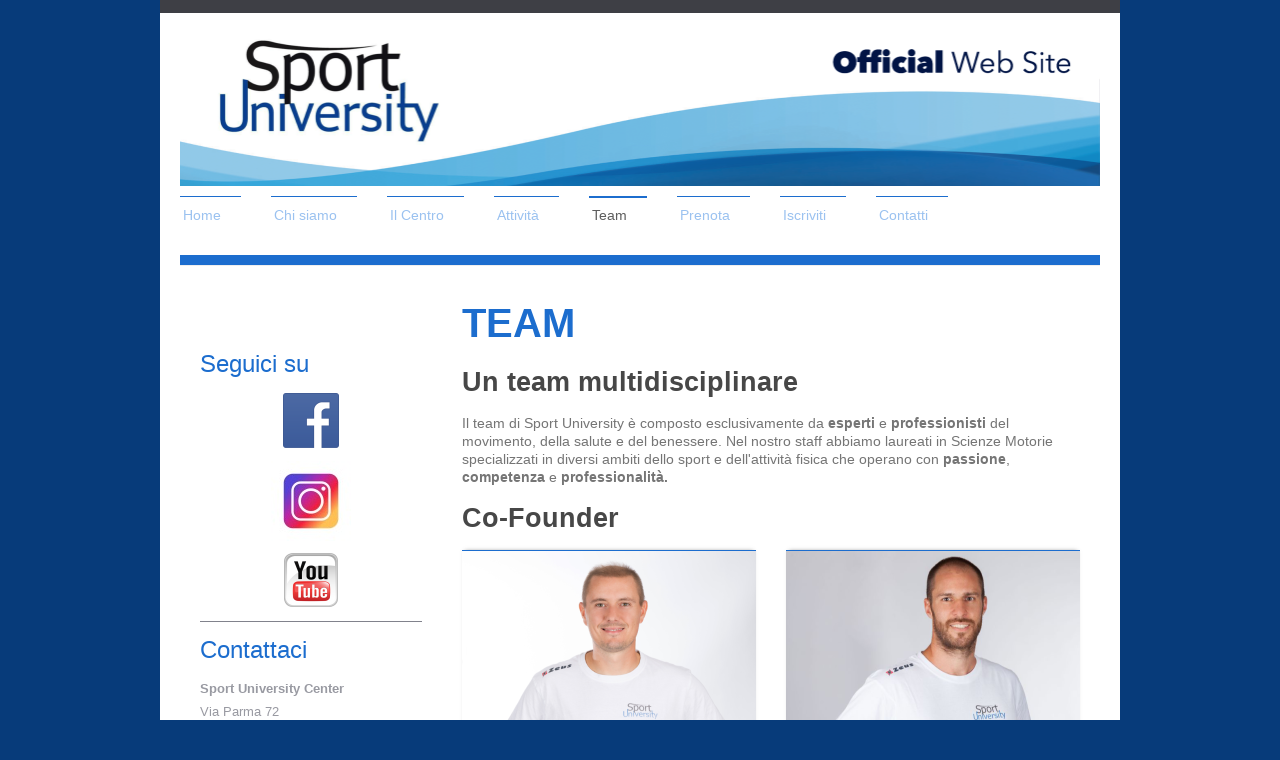

--- FILE ---
content_type: text/html; charset=UTF-8
request_url: https://www.sportuniversity.it/team/
body_size: 10529
content:
<!DOCTYPE html>
<html lang="it"  ><head prefix="og: http://ogp.me/ns# fb: http://ogp.me/ns/fb# business: http://ogp.me/ns/business#">
    <meta http-equiv="Content-Type" content="text/html; charset=utf-8"/>
    <meta name="generator" content="IONOS MyWebsite"/>
        
    <link rel="dns-prefetch" href="//cdn.website-start.de/"/>
    <link rel="dns-prefetch" href="//103.mod.mywebsite-editor.com"/>
    <link rel="dns-prefetch" href="https://103.sb.mywebsite-editor.com/"/>
    <link rel="shortcut icon" href="https://www.sportuniversity.it/s/misc/favicon.png?1509460740"/>
        <link rel="apple-touch-icon" href="https://www.sportuniversity.it/s/misc/touchicon.png?1513503629"/>
        <title>Sport University - Salsomaggiore Terme - Team</title>
    <style type="text/css">@media screen and (max-device-width: 1024px) {.diyw a.switchViewWeb {display: inline !important;}}</style>
    <style type="text/css">@media screen and (min-device-width: 1024px) {
            .mediumScreenDisabled { display:block }
            .smallScreenDisabled { display:block }
        }
        @media screen and (max-device-width: 1024px) { .mediumScreenDisabled { display:none } }
        @media screen and (max-device-width: 568px) { .smallScreenDisabled { display:none } }
                @media screen and (min-width: 1024px) {
            .mobilepreview .mediumScreenDisabled { display:block }
            .mobilepreview .smallScreenDisabled { display:block }
        }
        @media screen and (max-width: 1024px) { .mobilepreview .mediumScreenDisabled { display:none } }
        @media screen and (max-width: 568px) { .mobilepreview .smallScreenDisabled { display:none } }</style>
    <meta name="viewport" content="width=device-width, initial-scale=1, maximum-scale=1, minimal-ui"/>

<meta name="format-detection" content="telephone=no"/>
        <meta name="keywords" content="sport benessere fitness professionisti corpo libero multisport atletica"/>
            <meta name="description" content="Società sportiva che promuove lo sport e l'attività fisica dai bambini agli adulti e diffonde la cultura sportiva a 360°."/>
            <meta name="robots" content="index,follow"/>
        <link href="//cdn.website-start.de/templates/2115/style.css?1763478093678" rel="stylesheet" type="text/css"/>
    <link href="https://www.sportuniversity.it/s/style/theming.css?1713078291" rel="stylesheet" type="text/css"/>
    <link href="//cdn.website-start.de/app/cdn/min/group/web.css?1763478093678" rel="stylesheet" type="text/css"/>
<link href="//cdn.website-start.de/app/cdn/min/moduleserver/css/it_IT/common,counter,shoppingbasket?1763478093678" rel="stylesheet" type="text/css"/>
    <link href="//cdn.website-start.de/app/cdn/min/group/mobilenavigation.css?1763478093678" rel="stylesheet" type="text/css"/>
    <link href="https://103.sb.mywebsite-editor.com/app/logstate2-css.php?site=209444768&amp;t=1768731597" rel="stylesheet" type="text/css"/>

<script type="text/javascript">
    /* <![CDATA[ */
var stagingMode = '';
    /* ]]> */
</script>
<script src="https://103.sb.mywebsite-editor.com/app/logstate-js.php?site=209444768&amp;t=1768731597"></script>

    <link href="//cdn.website-start.de/templates/2115/print.css?1763478093678" rel="stylesheet" media="print" type="text/css"/>
    <script type="text/javascript">
    /* <![CDATA[ */
    var systemurl = 'https://103.sb.mywebsite-editor.com/';
    var webPath = '/';
    var proxyName = '';
    var webServerName = 'www.sportuniversity.it';
    var sslServerUrl = 'https://www.sportuniversity.it';
    var nonSslServerUrl = 'http://www.sportuniversity.it';
    var webserverProtocol = 'http://';
    var nghScriptsUrlPrefix = '//103.mod.mywebsite-editor.com';
    var sessionNamespace = 'DIY_SB';
    var jimdoData = {
        cdnUrl:  '//cdn.website-start.de/',
        messages: {
            lightBox: {
    image : 'Immagine',
    of: 'di'
}

        },
        isTrial: 0,
        pageId: 925452013    };
    var script_basisID = "209444768";

    diy = window.diy || {};
    diy.web = diy.web || {};

        diy.web.jsBaseUrl = "//cdn.website-start.de/s/build/";

    diy.context = diy.context || {};
    diy.context.type = diy.context.type || 'web';
    /* ]]> */
</script>

<script type="text/javascript" src="//cdn.website-start.de/app/cdn/min/group/web.js?1763478093678" crossorigin="anonymous"></script><script type="text/javascript" src="//cdn.website-start.de/s/build/web.bundle.js?1763478093678" crossorigin="anonymous"></script><script type="text/javascript" src="//cdn.website-start.de/app/cdn/min/group/mobilenavigation.js?1763478093678" crossorigin="anonymous"></script><script src="//cdn.website-start.de/app/cdn/min/moduleserver/js/it_IT/common,counter,shoppingbasket?1763478093678"></script>
<script type="text/javascript" src="https://cdn.website-start.de/proxy/apps/oihe2p/resource/dependencies/"></script><script type="text/javascript">
                    if (typeof require !== 'undefined') {
                        require.config({
                            waitSeconds : 10,
                            baseUrl : 'https://cdn.website-start.de/proxy/apps/oihe2p/js/'
                        });
                    }
                </script><script type="text/javascript">if (window.jQuery) {window.jQuery_1and1 = window.jQuery;}</script>

<script type="text/javascript">
//<![CDATA[
  !function(f,b,e,v,n,t,s)
  {if(f.fbq)return;n=f.fbq=function(){n.callMethod?
  n.callMethod.apply(n,arguments):n.queue.push(arguments)};
  if(!f._fbq)f._fbq=n;n.push=n;n.loaded=!0;n.version='2.0';
  n.queue=[];t=b.createElement(e);t.async=!0;
  t.src=v;s=b.getElementsByTagName(e)[0];
  s.parentNode.insertBefore(t,s)}(window, document,'script',
  'https://connect.facebook.net/en_US/fbevents.js');
  fbq('init', '265054784218971');
  fbq('track', 'PageView');
//]]>
</script>
<script type="text/javascript">if (window.jQuery_1and1) {window.jQuery = window.jQuery_1and1;}</script>
<script type="text/javascript" src="//cdn.website-start.de/app/cdn/min/group/pfcsupport.js?1763478093678" crossorigin="anonymous"></script>    <meta property="og:type" content="business.business"/>
    <meta property="og:url" content="https://www.sportuniversity.it/team/"/>
    <meta property="og:title" content="Sport University - Salsomaggiore Terme - Team"/>
            <meta property="og:description" content="Società sportiva che promuove lo sport e l'attività fisica dai bambini agli adulti e diffonde la cultura sportiva a 360°."/>
                <meta property="og:image" content="https://www.sportuniversity.it/s/misc/logo.png?t=1768731596"/>
        <meta property="business:contact_data:country_name" content="Italia"/>
    <meta property="business:contact_data:street_address" content="Parma 72"/>
    <meta property="business:contact_data:locality" content="Salsomaggiore Terme"/>
    <meta property="business:contact_data:region" content="PR"/>
    <meta property="business:contact_data:email" content="info@sportuniversity.it"/>
    <meta property="business:contact_data:postal_code" content="43039"/>
    <meta property="business:contact_data:phone_number" content="+39 347 7751901"/>
    
    
<meta property="business:hours:day" content="MONDAY"/><meta property="business:hours:start" content="08:00"/><meta property="business:hours:end" content="13:00"/><meta property="business:hours:day" content="TUESDAY"/><meta property="business:hours:start" content="08:00"/><meta property="business:hours:end" content="13:00"/><meta property="business:hours:day" content="WEDNESDAY"/><meta property="business:hours:start" content="08:00"/><meta property="business:hours:end" content="13:00"/><meta property="business:hours:day" content="THURSDAY"/><meta property="business:hours:start" content="08:00"/><meta property="business:hours:end" content="13:00"/><meta property="business:hours:day" content="FRIDAY"/><meta property="business:hours:start" content="08:00"/><meta property="business:hours:end" content="13:00"/><meta property="business:hours:day" content="MONDAY"/><meta property="business:hours:start" content="15:00"/><meta property="business:hours:end" content="20:00"/><meta property="business:hours:day" content="TUESDAY"/><meta property="business:hours:start" content="15:00"/><meta property="business:hours:end" content="20:00"/><meta property="business:hours:day" content="WEDNESDAY"/><meta property="business:hours:start" content="15:00"/><meta property="business:hours:end" content="20:00"/><meta property="business:hours:day" content="THURSDAY"/><meta property="business:hours:start" content="15:00"/><meta property="business:hours:end" content="20:00"/><meta property="business:hours:day" content="FRIDAY"/><meta property="business:hours:start" content="15:00"/><meta property="business:hours:end" content="20:00"/></head>


<body class="body   cc-pagemode-default diyfeSidebarLeft diy-market-it_IT" data-pageid="925452013" id="page-925452013">
    
    <div class="diyw">
        <!-- master-2 -->
<div class="diyweb">
	
<nav id="diyfeMobileNav" class="diyfeCA diyfeCA3" role="navigation">
    <a title="Apri/Chiudi navigazione">Apri/Chiudi navigazione</a>
    <ul class="mainNav1"><li class=" hasSubNavigation"><a data-page-id="925884101" href="https://www.sportuniversity.it/" class=" level_1"><span>Home</span></a></li><li class=" hasSubNavigation"><a data-page-id="925513449" href="https://www.sportuniversity.it/chi-siamo/" class=" level_1"><span>Chi siamo</span></a><span class="diyfeDropDownSubOpener">&nbsp;</span><div class="diyfeDropDownSubList diyfeCA diyfeCA3"><ul class="mainNav2"><li class=" hasSubNavigation"><a data-page-id="925452010" href="https://www.sportuniversity.it/chi-siamo/chi-siamo/" class=" level_2"><span>Chi Siamo</span></a></li><li class=" hasSubNavigation"><a data-page-id="925543749" href="https://www.sportuniversity.it/chi-siamo/storia/" class=" level_2"><span>Storia</span></a></li><li class=" hasSubNavigation"><a data-page-id="925451358" href="https://www.sportuniversity.it/chi-siamo/mission/" class=" level_2"><span>Mission</span></a><span class="diyfeDropDownSubOpener">&nbsp;</span><div class="diyfeDropDownSubList diyfeCA diyfeCA3"><ul class="mainNav3"><li class=" hasSubNavigation"><a data-page-id="925583868" href="https://www.sportuniversity.it/chi-siamo/mission/vision/" class=" level_3"><span>Vision</span></a></li></ul></div></li><li class=" hasSubNavigation"><a data-page-id="925452011" href="https://www.sportuniversity.it/chi-siamo/collabora-con-noi/" class=" level_2"><span>Collabora con noi</span></a></li></ul></div></li><li class=" hasSubNavigation"><a data-page-id="925632297" href="https://www.sportuniversity.it/il-centro/" class=" level_1"><span>Il Centro</span></a><div class="diyfeDropDownSubList diyfeCA diyfeCA3"><ul class="mainNav2"></ul></div></li><li class=" hasSubNavigation"><a data-page-id="925451689" href="https://www.sportuniversity.it/attività/" class=" level_1"><span>Attività</span></a><span class="diyfeDropDownSubOpener">&nbsp;</span><div class="diyfeDropDownSubList diyfeCA diyfeCA3"><ul class="mainNav2"><li class=" hasSubNavigation"><a data-page-id="925458940" href="https://www.sportuniversity.it/attività/fitness/" class=" level_2"><span>Fitness</span></a><span class="diyfeDropDownSubOpener">&nbsp;</span><div class="diyfeDropDownSubList diyfeCA diyfeCA3"><ul class="mainNav3"><li class=" hasSubNavigation"><a data-page-id="925880199" href="https://www.sportuniversity.it/attività/fitness/personal-training/" class=" level_3"><span>Personal Training</span></a></li><li class=" hasSubNavigation"><a data-page-id="925949783" href="https://www.sportuniversity.it/attività/fitness/small-group/" class=" level_3"><span>Small Group</span></a></li><li class=" hasSubNavigation"><a data-page-id="925949782" href="https://www.sportuniversity.it/attività/fitness/corsi/" class=" level_3"><span>Corsi</span></a></li></ul></div></li><li class=" hasSubNavigation"><a data-page-id="925451864" href="https://www.sportuniversity.it/attività/sport/" class=" level_2"><span>Sport</span></a><span class="diyfeDropDownSubOpener">&nbsp;</span><div class="diyfeDropDownSubList diyfeCA diyfeCA3"><ul class="mainNav3"><li class=" hasSubNavigation"><a data-page-id="925544363" href="https://www.sportuniversity.it/attività/sport/bim-bum-bam/" class=" level_3"><span>Bim Bum Bam</span></a></li><li class=" hasSubNavigation"><a data-page-id="925965718" href="https://www.sportuniversity.it/attività/sport/bim-bum-bike/" class=" level_3"><span>Bim Bum Bike</span></a></li><li class=" hasSubNavigation"><a data-page-id="925544361" href="https://www.sportuniversity.it/attività/sport/multisport/" class=" level_3"><span>Multisport</span></a></li><li class=" hasSubNavigation"><a data-page-id="925970801" href="https://www.sportuniversity.it/attività/sport/ginnastica-ritmica/" class=" level_3"><span>Ginnastica Ritmica</span></a></li><li class=" hasSubNavigation"><a data-page-id="925758962" href="https://www.sportuniversity.it/attività/sport/karate/" class=" level_3"><span>Karate</span></a></li><li class=" hasSubNavigation"><a data-page-id="925875805" href="https://www.sportuniversity.it/attività/sport/judo/" class=" level_3"><span>Judo</span></a></li><li class=" hasSubNavigation"><a data-page-id="925874982" href="https://www.sportuniversity.it/attività/sport/kick-boxing/" class=" level_3"><span>Kick Boxing</span></a></li><li class=" hasSubNavigation"><a data-page-id="925544360" href="https://www.sportuniversity.it/attività/sport/atletica-leggera/" class=" level_3"><span>Atletica Leggera</span></a></li><li class=" hasSubNavigation"><a data-page-id="925823191" href="https://www.sportuniversity.it/attività/sport/young-training/" class=" level_3"><span>Young Training</span></a></li></ul></div></li><li class=" hasSubNavigation"><a data-page-id="925823185" href="https://www.sportuniversity.it/attività/attività-speciali/" class=" level_2"><span>Attività Speciali</span></a><span class="diyfeDropDownSubOpener">&nbsp;</span><div class="diyfeDropDownSubList diyfeCA diyfeCA3"><ul class="mainNav3"><li class=" hasSubNavigation"><a data-page-id="925543857" href="https://www.sportuniversity.it/attività/attività-speciali/move-strong/" class=" level_3"><span>Move Strong</span></a></li><li class=" hasSubNavigation"><a data-page-id="925823190" href="https://www.sportuniversity.it/attività/attività-speciali/biomeccanica-ciclismo/" class=" level_3"><span>Biomeccanica ciclismo</span></a></li><li class=" hasSubNavigation"><a data-page-id="925892667" href="https://www.sportuniversity.it/attività/attività-speciali/nordic-walking/" class=" level_3"><span>Nordic Walking</span></a></li><li class=" hasSubNavigation"><a data-page-id="925961750" href="https://www.sportuniversity.it/attività/attività-speciali/ocr-camp-43012/" class=" level_3"><span>OCR Camp 43012</span></a></li></ul></div></li><li class=" hasSubNavigation"><a data-page-id="925880196" href="https://www.sportuniversity.it/attività/altri-corsi/" class=" level_2"><span>Altri corsi</span></a></li></ul></div></li><li class="current hasSubNavigation"><a data-page-id="925452013" href="https://www.sportuniversity.it/team/" class="current level_1"><span>Team</span></a><div class="diyfeDropDownSubList diyfeCA diyfeCA3"><ul class="mainNav2"></ul></div></li><li class=" hasSubNavigation"><a data-page-id="925933550" href="https://www.sportuniversity.it/prenota/" class=" level_1"><span>Prenota</span></a></li><li class=" hasSubNavigation"><a data-page-id="925905961" href="https://www.sportuniversity.it/iscriviti/" class=" level_1"><span>Iscriviti</span></a></li><li class=" hasSubNavigation"><a data-page-id="925466308" href="https://www.sportuniversity.it/contatti/" class=" level_1"><span>Contatti</span></a></li></ul></nav>
			<div class="diywebLiveArea">
			<div id="diywebAppContainer1st"></div>
			</div>
	<div class="diywebLogo">
		<div class="diywebLiveArea">
			<div class="diywebMainGutter">
				<div class="diyfeGE">
					<div class="diyfeCA1">
						
    <style type="text/css" media="all">
        /* <![CDATA[ */
                .diyw #website-logo {
            text-align: center !important;
                        padding: 0px 0;
                    }
        
                /* ]]> */
    </style>

    <div id="website-logo">
            <a href="https://www.sportuniversity.it/"><img class="website-logo-image" width="922" src="https://www.sportuniversity.it/s/misc/logo.png?t=1768731597" alt=""/></a>

            
            </div>


					</div>
				</div>
			</div>
		</div>
	</div>
	<div class="diywebNav diywebNavMain diywebNav1 diywebNavHorizontal">
		<div class="diywebLiveArea">
			<div class="diywebMainGutter">
				<div class="diyfeGE diyfeCA diyfeCA2">
					<div class="diywebGutter">
						<div class="webnavigation"><ul id="mainNav1" class="mainNav1"><li class="navTopItemGroup_1"><a data-page-id="925884101" href="https://www.sportuniversity.it/" class="level_1"><span>Home</span></a></li><li class="navTopItemGroup_2"><a data-page-id="925513449" href="https://www.sportuniversity.it/chi-siamo/" class="level_1"><span>Chi siamo</span></a></li><li class="navTopItemGroup_3"><a data-page-id="925632297" href="https://www.sportuniversity.it/il-centro/" class="level_1"><span>Il Centro</span></a></li><li class="navTopItemGroup_4"><a data-page-id="925451689" href="https://www.sportuniversity.it/attività/" class="level_1"><span>Attività</span></a></li><li class="navTopItemGroup_5"><a data-page-id="925452013" href="https://www.sportuniversity.it/team/" class="current level_1"><span>Team</span></a></li><li class="navTopItemGroup_6"><a data-page-id="925933550" href="https://www.sportuniversity.it/prenota/" class="level_1"><span>Prenota</span></a></li><li class="navTopItemGroup_7"><a data-page-id="925905961" href="https://www.sportuniversity.it/iscriviti/" class="level_1"><span>Iscriviti</span></a></li><li class="navTopItemGroup_8"><a data-page-id="925466308" href="https://www.sportuniversity.it/contatti/" class="level_1"><span>Contatti</span></a></li></ul></div>
					</div>
				</div>
			</div>
		</div>
	</div>
	<div class="diywebEmotionHeader">
		<div class="diywebLiveArea">
			<div class="diywebMainGutter">
				<div class="diyfeGE">
					<div class="diywebGutter">
						
<style type="text/css" media="all">
.diyw div#emotion-header {
        max-width: 920px;
        max-height: 1px;
                background: #eeeeee;
    }

.diyw div#emotion-header-title-bg {
    left: 0%;
    top: 20%;
    width: 100%;
    height: 33.91%;

    background-color: #cbe7fd;
    opacity: 0.50;
    filter: alpha(opacity = 50);
    display: none;}

.diyw div#emotion-header strong#emotion-header-title {
    left: 5%;
    top: 20%;
    color: #ffffff;
    display: none;    font: italic normal 24px/120% 'Century Gothic', 'Avant Garde', Muli, sans-serif;
}

.diyw div#emotion-no-bg-container{
    max-height: 1px;
}

.diyw div#emotion-no-bg-container .emotion-no-bg-height {
    margin-top: 0.11%;
}
</style>
<div id="emotion-header" data-action="loadView" data-params="active" data-imagescount="7">
    
        <div id="ehSlideshowPlaceholder">
            <div id="ehSlideShow">
                <div class="slide-container">
                                        <div style="background-color: #eeeeee">
                            <img src="https://www.sportuniversity.it/s/img/emotionheader.jpg?1635313594.920px.1px" alt=""/>
                        </div>
                                    </div>
            </div>
        </div>


        <script type="text/javascript">
        //<![CDATA[
                diy.module.emotionHeader.slideShow.init({ slides: [{"url":"https:\/\/www.sportuniversity.it\/s\/img\/emotionheader.jpg?1635313594.920px.1px","image_alt":"","bgColor":"#eeeeee"},{"url":"https:\/\/www.sportuniversity.it\/s\/img\/emotionheader_1.jpg?1635313594.920px.1px","image_alt":"","bgColor":"#eeeeee"},{"url":"https:\/\/www.sportuniversity.it\/s\/img\/emotionheader_2.jpg?1635313594.920px.1px","image_alt":"","bgColor":"#eeeeee"},{"url":"https:\/\/www.sportuniversity.it\/s\/img\/emotionheader_3.jpg?1635313594.920px.1px","image_alt":"","bgColor":"#eeeeee"},{"url":"https:\/\/www.sportuniversity.it\/s\/img\/emotionheader_4.jpg?1635313594.920px.1px","image_alt":"","bgColor":"#eeeeee"},{"url":"https:\/\/www.sportuniversity.it\/s\/img\/emotionheader_5.jpg?1635313594.920px.1px","image_alt":"","bgColor":"#eeeeee"},{"url":"https:\/\/www.sportuniversity.it\/s\/img\/emotionheader_6.jpg?1635313594.920px.1px","image_alt":"","bgColor":"#eeeeee"}] });
        //]]>
        </script>

            <div id="emotion-no-bg-container">
            <div class="emotion-no-bg-height"></div>
        </div>
    
    
    
    
    
    <script type="text/javascript">
    //<![CDATA[
    (function ($) {
        function enableSvgTitle() {
                        var titleSvg = $('svg#emotion-header-title-svg'),
                titleHtml = $('#emotion-header-title'),
                emoWidthAbs = 920,
                emoHeightAbs = 1,
                offsetParent,
                titlePosition,
                svgBoxWidth,
                svgBoxHeight;

                        if (titleSvg.length && titleHtml.length) {
                offsetParent = titleHtml.offsetParent();
                titlePosition = titleHtml.position();
                svgBoxWidth = titleHtml.width();
                svgBoxHeight = titleHtml.height();

                                titleSvg.get(0).setAttribute('viewBox', '0 0 ' + svgBoxWidth + ' ' + svgBoxHeight);
                titleSvg.css({
                   left: Math.roundTo(100 * titlePosition.left / offsetParent.width(), 3) + '%',
                   top: Math.roundTo(100 * titlePosition.top / offsetParent.height(), 3) + '%',
                   width: Math.roundTo(100 * svgBoxWidth / emoWidthAbs, 3) + '%',
                   height: Math.roundTo(100 * svgBoxHeight / emoHeightAbs, 3) + '%'
                });

                titleHtml.css('visibility','hidden');
                titleSvg.css('visibility','visible');
            }
        }

        
            var posFunc = function($, overrideSize) {
                var elems = [], containerWidth, containerHeight;
                                    elems.push({
                        selector: '#emotion-header-title',
                        overrideSize: true,
                        horPos: 98.92,
                        vertPos: 98.29                    });
                    lastTitleWidth = $('#emotion-header-title').width();
                                                elems.push({
                    selector: '#emotion-header-title-bg',
                    horPos: 0,
                    vertPos: 100                });
                                                elems.push({
                    selector: '#scButton',
                    horPos: 100,
                    vertPos: 0                });
                
                containerWidth = parseInt('920');
                containerHeight = parseInt('1');

                for (var i = 0; i < elems.length; ++i) {
                    var el = elems[i],
                        $el = $(el.selector),
                        pos = {
                            left: el.horPos,
                            top: el.vertPos
                        };
                    if (!$el.length) continue;
                    var anchorPos = $el.anchorPosition();
                    anchorPos.$container = $('#emotion-header');

                    if (overrideSize === true || el.overrideSize === true) {
                        anchorPos.setContainerSize(containerWidth, containerHeight);
                    } else {
                        anchorPos.setContainerSize(null, null);
                    }

                    var pxPos = anchorPos.fromAnchorPosition(pos),
                        pcPos = anchorPos.toPercentPosition(pxPos);

                    var elPos = {};
                    if (!isNaN(parseFloat(pcPos.top)) && isFinite(pcPos.top)) {
                        elPos.top = pcPos.top + '%';
                    }
                    if (!isNaN(parseFloat(pcPos.left)) && isFinite(pcPos.left)) {
                        elPos.left = pcPos.left + '%';
                    }
                    $el.css(elPos);
                }

                // switch to svg title
                enableSvgTitle();
            };

                        var $emotionImg = jQuery('#emotion-header-img');
            if ($emotionImg.length > 0) {
                // first position the element based on stored size
                posFunc(jQuery, true);

                // trigger reposition using the real size when the element is loaded
                var ehLoadEvTriggered = false;
                $emotionImg.one('load', function(){
                    posFunc(jQuery);
                    ehLoadEvTriggered = true;
                                    }).each(function() {
                                        if(this.complete || typeof this.complete === 'undefined') {
                        jQuery(this).load();
                    }
                });

                                noLoadTriggeredTimeoutId = setTimeout(function() {
                    if (!ehLoadEvTriggered) {
                        posFunc(jQuery);
                    }
                    window.clearTimeout(noLoadTriggeredTimeoutId)
                }, 5000);//after 5 seconds
            } else {
                jQuery(function(){
                    posFunc(jQuery);
                });
            }

                        if (jQuery.isBrowser && jQuery.isBrowser.ie8) {
                var longTitleRepositionCalls = 0;
                longTitleRepositionInterval = setInterval(function() {
                    if (lastTitleWidth > 0 && lastTitleWidth != jQuery('#emotion-header-title').width()) {
                        posFunc(jQuery);
                    }
                    longTitleRepositionCalls++;
                    // try this for 5 seconds
                    if (longTitleRepositionCalls === 5) {
                        window.clearInterval(longTitleRepositionInterval);
                    }
                }, 1000);//each 1 second
            }

            }(jQuery));
    //]]>
    </script>

    </div>

					</div>
				</div>
			</div>
		</div>
	</div>
	<div class="diywebContent">
		<div class="diywebLiveArea">
			<div class="diywebMainGutter">
				<div class="diyfeGridGroup diyfeCA diyfeCA1">
					<div class="diywebMain diyfeGE">
						<div class="diywebGutter">
							
        <div id="content_area">
        	<div id="content_start"></div>
        	
        
        <div id="matrix_1026279388" class="sortable-matrix" data-matrixId="1026279388"><div class="n module-type-header diyfeLiveArea "> <h1><span class="diyfeDecoration">TEAM</span></h1> </div><div class="n module-type-header diyfeLiveArea "> <h2><span class="diyfeDecoration">Un team multidisciplinare</span></h2> </div><div class="n module-type-text diyfeLiveArea "> <p>Il team di Sport University è composto esclusivamente da <strong>esperti</strong> e <strong>professionisti</strong> del movimento, della salute e del benessere. Nel nostro staff abbiamo laureati
in Scienze Motorie specializzati in diversi ambiti dello sport e dell'attività fisica che operano con <strong>passione</strong>, <strong>competenza</strong> e <strong>professionalità.</strong></p> </div><div class="n module-type-header diyfeLiveArea "> <h2><span class="diyfeDecoration">Co-Founder</span></h2> </div><div class="n module-type-matrix diyfeLiveArea "> 

<div class="diyfeModGridGroup diyfeModGrid2 diyfeModGridStyleTeaser">
            <div class="diyfeModGridElement diyfeModGridCol50">
            <div class="diyfeModGridContent">
                <div id="matrix_1026399379" class="sortable-matrix-child" data-matrixId="1026399379"><div class="n module-type-imageSubtitle diyfeLiveArea "> <div class="clearover imageSubtitle imageFitWidth" id="imageSubtitle-5795406078">
    <div class="align-container align-center" style="max-width: 294px">
        <a class="imagewrapper" href="https://www.sportuniversity.it/s/cc_images/teaserbox_2453067861.png?t=1631855909" rel="lightbox[5795406078]">
            <img id="image_2453067861" src="https://www.sportuniversity.it/s/cc_images/cache_2453067861.png?t=1631855909" alt="" style="max-width: 294px; height:auto"/>
        </a>

        
    </div>

</div>

<script type="text/javascript">
//<![CDATA[
jQuery(function($) {
    var $target = $('#imageSubtitle-5795406078');

    if ($.fn.swipebox && Modernizr.touch) {
        $target
            .find('a[rel*="lightbox"]')
            .addClass('swipebox')
            .swipebox();
    } else {
        $target.tinyLightbox({
            item: 'a[rel*="lightbox"]',
            cycle: false,
            hideNavigation: true
        });
    }
});
//]]>
</script>
 </div><div class="n module-type-hr diyfeLiveArea "> <div style="padding: 0px 0px">
    <div class="hr"></div>
</div>
 </div><div class="n module-type-text diyfeLiveArea "> <p style="text-align: center;"><strong>Alessandro Pedretti</strong></p>
<p style="text-align: center;"><em>Presidente e Co-founder</em></p> </div></div>            </div>
        </div>
            <div class="diyfeModGridElement diyfeModGridCol50">
            <div class="diyfeModGridContent">
                <div id="matrix_1026399380" class="sortable-matrix-child" data-matrixId="1026399380"><div class="n module-type-imageSubtitle diyfeLiveArea "> <div class="clearover imageSubtitle imageFitWidth" id="imageSubtitle-5816734437">
    <div class="align-container align-center" style="max-width: 294px">
        <a class="imagewrapper" href="https://www.sportuniversity.it/s/cc_images/teaserbox_2490503099.png?t=1631855934" rel="lightbox[5816734437]">
            <img id="image_2490503099" src="https://www.sportuniversity.it/s/cc_images/cache_2490503099.png?t=1631855934" alt="" style="max-width: 294px; height:auto"/>
        </a>

        
    </div>

</div>

<script type="text/javascript">
//<![CDATA[
jQuery(function($) {
    var $target = $('#imageSubtitle-5816734437');

    if ($.fn.swipebox && Modernizr.touch) {
        $target
            .find('a[rel*="lightbox"]')
            .addClass('swipebox')
            .swipebox();
    } else {
        $target.tinyLightbox({
            item: 'a[rel*="lightbox"]',
            cycle: false,
            hideNavigation: true
        });
    }
});
//]]>
</script>
 </div><div class="n module-type-hr diyfeLiveArea "> <div style="padding: 0px 0px">
    <div class="hr"></div>
</div>
 </div><div class="n module-type-text diyfeLiveArea "> <p style="text-align: center;"><strong>Michael Cella</strong></p>
<p style="text-align: center;"><em style="text-align:center;">Co-founder</em></p> </div></div>            </div>
        </div>
        <div style="clear: both;"></div>
</div>
 </div><div class="n module-type-header diyfeLiveArea "> <h2><span class="diyfeDecoration">Collaboratori</span></h2> </div><div class="n module-type-matrix diyfeLiveArea "> 

<div class="diyfeModGridGroup diyfeModGrid2 diyfeModGridStyleTeaser">
            <div class="diyfeModGridElement diyfeModGridCol50">
            <div class="diyfeModGridContent">
                <div id="matrix_1026399391" class="sortable-matrix-child" data-matrixId="1026399391"><div class="n module-type-imageSubtitle diyfeLiveArea "> <div class="clearover imageSubtitle imageFitWidth" id="imageSubtitle-5795406163">
    <div class="align-container align-center" style="max-width: 294px">
        <a class="imagewrapper" href="https://www.sportuniversity.it/s/cc_images/teaserbox_2453067837.png?t=1631855830" rel="lightbox[5795406163]">
            <img id="image_2453067837" src="https://www.sportuniversity.it/s/cc_images/cache_2453067837.png?t=1631855830" alt="" style="max-width: 294px; height:auto"/>
        </a>

        
    </div>

</div>

<script type="text/javascript">
//<![CDATA[
jQuery(function($) {
    var $target = $('#imageSubtitle-5795406163');

    if ($.fn.swipebox && Modernizr.touch) {
        $target
            .find('a[rel*="lightbox"]')
            .addClass('swipebox')
            .swipebox();
    } else {
        $target.tinyLightbox({
            item: 'a[rel*="lightbox"]',
            cycle: false,
            hideNavigation: true
        });
    }
});
//]]>
</script>
 </div><div class="n module-type-hr diyfeLiveArea "> <div style="padding: 0px 0px">
    <div class="hr"></div>
</div>
 </div><div class="n module-type-text diyfeLiveArea "> <p style="text-align: center;"><strong>Marco Malpeli</strong></p> </div></div>            </div>
        </div>
            <div class="diyfeModGridElement diyfeModGridCol50">
            <div class="diyfeModGridContent">
                <div id="matrix_1026399392" class="sortable-matrix-child" data-matrixId="1026399392"><div class="n module-type-imageSubtitle diyfeLiveArea "> <div class="clearover imageSubtitle imageFitWidth" id="imageSubtitle-5795406167">
    <div class="align-container align-center" style="max-width: 294px">
        <a class="imagewrapper" href="https://www.sportuniversity.it/s/cc_images/teaserbox_2453067821.jpg?t=1733039194" rel="lightbox[5795406167]">
            <img id="image_2453067821" src="https://www.sportuniversity.it/s/cc_images/cache_2453067821.jpg?t=1733039194" alt="" style="max-width: 294px; height:auto"/>
        </a>

        
    </div>

</div>

<script type="text/javascript">
//<![CDATA[
jQuery(function($) {
    var $target = $('#imageSubtitle-5795406167');

    if ($.fn.swipebox && Modernizr.touch) {
        $target
            .find('a[rel*="lightbox"]')
            .addClass('swipebox')
            .swipebox();
    } else {
        $target.tinyLightbox({
            item: 'a[rel*="lightbox"]',
            cycle: false,
            hideNavigation: true
        });
    }
});
//]]>
</script>
 </div><div class="n module-type-hr diyfeLiveArea "> <div style="padding: 0px 0px">
    <div class="hr"></div>
</div>
 </div><div class="n module-type-text diyfeLiveArea "> <p style="text-align: center;"><b>Diego Rondini</b></p> </div></div>            </div>
        </div>
        <div style="clear: both;"></div>
</div>
 </div><div class="n module-type-matrix diyfeLiveArea "> 

<div class="diyfeModGridGroup diyfeModGrid2 diyfeModGridStyleTeaser">
            <div class="diyfeModGridElement diyfeModGridCol50">
            <div class="diyfeModGridContent">
                <div id="matrix_1026399393" class="sortable-matrix-child" data-matrixId="1026399393"><div class="n module-type-imageSubtitle diyfeLiveArea "> <div class="clearover imageSubtitle imageFitWidth" id="imageSubtitle-5795406179">
    <div class="align-container align-center" style="max-width: 294px">
        <a class="imagewrapper" href="https://www.sportuniversity.it/s/cc_images/teaserbox_2453067815.png?t=1633583926" rel="lightbox[5795406179]">
            <img id="image_2453067815" src="https://www.sportuniversity.it/s/cc_images/cache_2453067815.png?t=1633583926" alt="" style="max-width: 294px; height:auto"/>
        </a>

        
    </div>

</div>

<script type="text/javascript">
//<![CDATA[
jQuery(function($) {
    var $target = $('#imageSubtitle-5795406179');

    if ($.fn.swipebox && Modernizr.touch) {
        $target
            .find('a[rel*="lightbox"]')
            .addClass('swipebox')
            .swipebox();
    } else {
        $target.tinyLightbox({
            item: 'a[rel*="lightbox"]',
            cycle: false,
            hideNavigation: true
        });
    }
});
//]]>
</script>
 </div><div class="n module-type-hr diyfeLiveArea "> <div style="padding: 0px 0px">
    <div class="hr"></div>
</div>
 </div><div class="n module-type-text diyfeLiveArea "> <p style="text-align: center;"><strong>Giordano Ferrari</strong></p> </div></div>            </div>
        </div>
            <div class="diyfeModGridElement diyfeModGridCol50">
            <div class="diyfeModGridContent">
                <div id="matrix_1026399394" class="sortable-matrix-child" data-matrixId="1026399394"><div class="n module-type-imageSubtitle diyfeLiveArea "> <div class="clearover imageSubtitle imageFitWidth" id="imageSubtitle-5795406183">
    <div class="align-container align-center" style="max-width: 294px">
        <a class="imagewrapper" href="https://www.sportuniversity.it/s/cc_images/teaserbox_2453067812.png?t=1631855964" rel="lightbox[5795406183]">
            <img id="image_2453067812" src="https://www.sportuniversity.it/s/cc_images/cache_2453067812.png?t=1631855964" alt="" style="max-width: 294px; height:auto"/>
        </a>

        
    </div>

</div>

<script type="text/javascript">
//<![CDATA[
jQuery(function($) {
    var $target = $('#imageSubtitle-5795406183');

    if ($.fn.swipebox && Modernizr.touch) {
        $target
            .find('a[rel*="lightbox"]')
            .addClass('swipebox')
            .swipebox();
    } else {
        $target.tinyLightbox({
            item: 'a[rel*="lightbox"]',
            cycle: false,
            hideNavigation: true
        });
    }
});
//]]>
</script>
 </div><div class="n module-type-hr diyfeLiveArea "> <div style="padding: 0px 0px">
    <div class="hr"></div>
</div>
 </div><div class="n module-type-text diyfeLiveArea "> <p style="text-align: center;"><b>Alessandro Gerra</b></p> </div></div>            </div>
        </div>
        <div style="clear: both;"></div>
</div>
 </div><div class="n module-type-matrix diyfeLiveArea "> 

<div class="diyfeModGridGroup diyfeModGrid2 diyfeModGridStyleTeaser">
            <div class="diyfeModGridElement diyfeModGridCol50">
            <div class="diyfeModGridContent">
                <div id="matrix_1026476515" class="sortable-matrix-child" data-matrixId="1026476515"><div class="n module-type-imageSubtitle diyfeLiveArea "> <div class="clearover imageSubtitle imageFitWidth" id="imageSubtitle-5797318624">
    <div class="align-container align-center" style="max-width: 294px">
        <a class="imagewrapper" href="https://www.sportuniversity.it/s/cc_images/teaserbox_2451323216.jpg?t=1633584098" rel="lightbox[5797318624]">
            <img id="image_2451323216" src="https://www.sportuniversity.it/s/cc_images/cache_2451323216.jpg?t=1633584098" alt="" style="max-width: 294px; height:auto"/>
        </a>

        
    </div>

</div>

<script type="text/javascript">
//<![CDATA[
jQuery(function($) {
    var $target = $('#imageSubtitle-5797318624');

    if ($.fn.swipebox && Modernizr.touch) {
        $target
            .find('a[rel*="lightbox"]')
            .addClass('swipebox')
            .swipebox();
    } else {
        $target.tinyLightbox({
            item: 'a[rel*="lightbox"]',
            cycle: false,
            hideNavigation: true
        });
    }
});
//]]>
</script>
 </div><div class="n module-type-hr diyfeLiveArea "> <div style="padding: 0px 0px">
    <div class="hr"></div>
</div>
 </div><div class="n module-type-text diyfeLiveArea "> <p style="text-align: center;"><b>Francesca Arduini</b></p> </div></div>            </div>
        </div>
            <div class="diyfeModGridElement diyfeModGridCol50">
            <div class="diyfeModGridContent">
                <div id="matrix_1026476516" class="sortable-matrix-child" data-matrixId="1026476516"><div class="n module-type-imageSubtitle diyfeLiveArea "> <div class="clearover imageSubtitle imageFitWidth" id="imageSubtitle-5797318628">
    <div class="align-container align-center" style="max-width: 294px">
        <a class="imagewrapper" href="https://www.sportuniversity.it/s/cc_images/teaserbox_2453067789.JPG?t=1751949744" rel="lightbox[5797318628]">
            <img id="image_2453067789" src="https://www.sportuniversity.it/s/cc_images/cache_2453067789.JPG?t=1751949744" alt="" style="max-width: 294px; height:auto"/>
        </a>

        
    </div>

</div>

<script type="text/javascript">
//<![CDATA[
jQuery(function($) {
    var $target = $('#imageSubtitle-5797318628');

    if ($.fn.swipebox && Modernizr.touch) {
        $target
            .find('a[rel*="lightbox"]')
            .addClass('swipebox')
            .swipebox();
    } else {
        $target.tinyLightbox({
            item: 'a[rel*="lightbox"]',
            cycle: false,
            hideNavigation: true
        });
    }
});
//]]>
</script>
 </div><div class="n module-type-hr diyfeLiveArea "> <div style="padding: 0px 0px">
    <div class="hr"></div>
</div>
 </div><div class="n module-type-text diyfeLiveArea "> <p style="text-align: center;"><strong>Luca Corradini</strong></p> </div></div>            </div>
        </div>
        <div style="clear: both;"></div>
</div>
 </div><div class="n module-type-matrix diyfeLiveArea "> 

<div class="diyfeModGridGroup diyfeModGrid2 diyfeModGridStyleTeaser">
            <div class="diyfeModGridElement diyfeModGridCol50">
            <div class="diyfeModGridContent">
                <div id="matrix_1027368115" class="sortable-matrix-child" data-matrixId="1027368115"><div class="n module-type-imageSubtitle diyfeLiveArea "> <div class="clearover imageSubtitle imageFitWidth" id="imageSubtitle-5817447725">
    <div class="align-container align-center" style="max-width: 294px">
        <a class="imagewrapper" href="https://www.sportuniversity.it/s/cc_images/teaserbox_2492262861.JPG?t=1714196493" rel="lightbox[5817447725]">
            <img id="image_2492262861" src="https://www.sportuniversity.it/s/cc_images/cache_2492262861.JPG?t=1714196493" alt="" style="max-width: 294px; height:auto"/>
        </a>

        
    </div>

</div>

<script type="text/javascript">
//<![CDATA[
jQuery(function($) {
    var $target = $('#imageSubtitle-5817447725');

    if ($.fn.swipebox && Modernizr.touch) {
        $target
            .find('a[rel*="lightbox"]')
            .addClass('swipebox')
            .swipebox();
    } else {
        $target.tinyLightbox({
            item: 'a[rel*="lightbox"]',
            cycle: false,
            hideNavigation: true
        });
    }
});
//]]>
</script>
 </div><div class="n module-type-hr diyfeLiveArea "> <div style="padding: 0px 0px">
    <div class="hr"></div>
</div>
 </div><div class="n module-type-text diyfeLiveArea "> <p style="text-align: center;"><em><strong>Alessia Biolzi</strong></em></p> </div></div>            </div>
        </div>
            <div class="diyfeModGridElement diyfeModGridCol50">
            <div class="diyfeModGridContent">
                <div id="matrix_1027368116" class="sortable-matrix-child" data-matrixId="1027368116"><div class="n module-type-imageSubtitle diyfeLiveArea "> <div class="clearover imageSubtitle imageFitWidth" id="imageSubtitle-5817462346">
    <div class="align-container align-left" style="max-width: 294px">
        <a class="imagewrapper" href="https://www.sportuniversity.it/s/cc_images/teaserbox_2492297599.jpg?t=1663303778" rel="lightbox[5817462346]">
            <img id="image_2492297599" src="https://www.sportuniversity.it/s/cc_images/cache_2492297599.jpg?t=1663303778" alt="" style="max-width: 294px; height:auto"/>
        </a>

        
    </div>

</div>

<script type="text/javascript">
//<![CDATA[
jQuery(function($) {
    var $target = $('#imageSubtitle-5817462346');

    if ($.fn.swipebox && Modernizr.touch) {
        $target
            .find('a[rel*="lightbox"]')
            .addClass('swipebox')
            .swipebox();
    } else {
        $target.tinyLightbox({
            item: 'a[rel*="lightbox"]',
            cycle: false,
            hideNavigation: true
        });
    }
});
//]]>
</script>
 </div><div class="n module-type-hr diyfeLiveArea "> <div style="padding: 0px 0px">
    <div class="hr"></div>
</div>
 </div><div class="n module-type-text diyfeLiveArea "> <p style="text-align: center;"><em><b>Mariangela Grippladi</b></em></p> </div></div>            </div>
        </div>
        <div style="clear: both;"></div>
</div>
 </div><div class="n module-type-matrix diyfeLiveArea "> 

<div class="diyfeModGridGroup diyfeModGrid2 diyfeModGridStyleTeaser">
            <div class="diyfeModGridElement diyfeModGridCol50">
            <div class="diyfeModGridContent">
                <div id="matrix_1027354906" class="sortable-matrix-child" data-matrixId="1027354906"><div class="n module-type-imageSubtitle diyfeLiveArea "> <div class="clearover imageSubtitle imageFitWidth" id="imageSubtitle-5816736660">
    <div class="align-container align-left" style="max-width: 294px">
        <a class="imagewrapper" href="https://www.sportuniversity.it/s/cc_images/teaserbox_2490510905.jpg?t=1693632193" rel="lightbox[5816736660]">
            <img id="image_2490510905" src="https://www.sportuniversity.it/s/cc_images/cache_2490510905.jpg?t=1693632193" alt="" style="max-width: 294px; height:auto"/>
        </a>

        
    </div>

</div>

<script type="text/javascript">
//<![CDATA[
jQuery(function($) {
    var $target = $('#imageSubtitle-5816736660');

    if ($.fn.swipebox && Modernizr.touch) {
        $target
            .find('a[rel*="lightbox"]')
            .addClass('swipebox')
            .swipebox();
    } else {
        $target.tinyLightbox({
            item: 'a[rel*="lightbox"]',
            cycle: false,
            hideNavigation: true
        });
    }
});
//]]>
</script>
 </div><div class="n module-type-hr diyfeLiveArea "> <div style="padding: 0px 0px">
    <div class="hr"></div>
</div>
 </div><div class="n module-type-text diyfeLiveArea "> <p style="text-align: center;"><b>Melissa Zaninoni</b></p> </div></div>            </div>
        </div>
            <div class="diyfeModGridElement diyfeModGridCol50">
            <div class="diyfeModGridContent">
                <div id="matrix_1027354907" class="sortable-matrix-child" data-matrixId="1027354907"><div class="n module-type-imageSubtitle diyfeLiveArea "> <div class="clearover imageSubtitle imageFitWidth" id="imageSubtitle-5816777572">
    <div class="align-container align-left" style="max-width: 294px">
        <a class="imagewrapper" href="https://www.sportuniversity.it/s/cc_images/teaserbox_2490591990.jpg?t=1664859586" rel="lightbox[5816777572]">
            <img id="image_2490591990" src="https://www.sportuniversity.it/s/cc_images/cache_2490591990.jpg?t=1664859586" alt="" style="max-width: 294px; height:auto"/>
        </a>

        
    </div>

</div>

<script type="text/javascript">
//<![CDATA[
jQuery(function($) {
    var $target = $('#imageSubtitle-5816777572');

    if ($.fn.swipebox && Modernizr.touch) {
        $target
            .find('a[rel*="lightbox"]')
            .addClass('swipebox')
            .swipebox();
    } else {
        $target.tinyLightbox({
            item: 'a[rel*="lightbox"]',
            cycle: false,
            hideNavigation: true
        });
    }
});
//]]>
</script>
 </div><div class="n module-type-hr diyfeLiveArea "> <div style="padding: 0px 0px">
    <div class="hr"></div>
</div>
 </div><div class="n module-type-text diyfeLiveArea "> <p style="text-align: center;"><b>Melissa Andorlini</b></p> </div></div>            </div>
        </div>
        <div style="clear: both;"></div>
</div>
 </div><div class="n module-type-matrix diyfeLiveArea "> 

<div class="diyfeModGridGroup diyfeModGrid2 diyfeModGridStyleTeaser">
            <div class="diyfeModGridElement diyfeModGridCol50">
            <div class="diyfeModGridContent">
                <div id="matrix_1027387524" class="sortable-matrix-child" data-matrixId="1027387524"><div class="n module-type-imageSubtitle diyfeLiveArea "> <div class="clearover imageSubtitle imageFitWidth" id="imageSubtitle-5818327924">
    <div class="align-container align-left" style="max-width: 294px">
        <a class="imagewrapper" href="https://www.sportuniversity.it/s/cc_images/teaserbox_2494161769.png?t=1700374585" rel="lightbox[5818327924]">
            <img id="image_2494161769" src="https://www.sportuniversity.it/s/cc_images/cache_2494161769.png?t=1700374585" alt="" style="max-width: 294px; height:auto"/>
        </a>

        
    </div>

</div>

<script type="text/javascript">
//<![CDATA[
jQuery(function($) {
    var $target = $('#imageSubtitle-5818327924');

    if ($.fn.swipebox && Modernizr.touch) {
        $target
            .find('a[rel*="lightbox"]')
            .addClass('swipebox')
            .swipebox();
    } else {
        $target.tinyLightbox({
            item: 'a[rel*="lightbox"]',
            cycle: false,
            hideNavigation: true
        });
    }
});
//]]>
</script>
 </div><div class="n module-type-hr diyfeLiveArea "> <div style="padding: 0px 0px">
    <div class="hr"></div>
</div>
 </div><div class="n module-type-text diyfeLiveArea "> <p style="text-align: center;"><strong>Massimiliano Bravi</strong></p> </div></div>            </div>
        </div>
            <div class="diyfeModGridElement diyfeModGridCol50">
            <div class="diyfeModGridContent">
                <div id="matrix_1027387525" class="sortable-matrix-child" data-matrixId="1027387525"><div class="n module-type-imageSubtitle diyfeLiveArea "> <div class="clearover imageSubtitle imageFitWidth" id="imageSubtitle-5818929771">
    <div class="align-container align-left" style="max-width: 294px">
        <a class="imagewrapper" href="https://www.sportuniversity.it/s/cc_images/teaserbox_2495577927.png?t=1759382197" rel="lightbox[5818929771]">
            <img id="image_2495577927" src="https://www.sportuniversity.it/s/cc_images/cache_2495577927.png?t=1759382197" alt="" style="max-width: 294px; height:auto"/>
        </a>

        
    </div>

</div>

<script type="text/javascript">
//<![CDATA[
jQuery(function($) {
    var $target = $('#imageSubtitle-5818929771');

    if ($.fn.swipebox && Modernizr.touch) {
        $target
            .find('a[rel*="lightbox"]')
            .addClass('swipebox')
            .swipebox();
    } else {
        $target.tinyLightbox({
            item: 'a[rel*="lightbox"]',
            cycle: false,
            hideNavigation: true
        });
    }
});
//]]>
</script>
 </div><div class="n module-type-hr diyfeLiveArea "> <div style="padding: 0px 0px">
    <div class="hr"></div>
</div>
 </div><div class="n module-type-text diyfeLiveArea "> <p style="text-align: center;"><strong>Michele Trolli</strong></p> </div></div>            </div>
        </div>
        <div style="clear: both;"></div>
</div>
 </div><div class="n module-type-matrix diyfeLiveArea "> 

<div class="diyfeModGridGroup diyfeModGrid2 diyfeModGridStyleTeaser">
            <div class="diyfeModGridElement diyfeModGridCol50">
            <div class="diyfeModGridContent">
                <div id="matrix_1027390664" class="sortable-matrix-child" data-matrixId="1027390664"><div class="n module-type-imageSubtitle diyfeLiveArea "> <div class="clearover imageSubtitle imageFitWidth" id="imageSubtitle-5818472942">
    <div class="align-container align-left" style="max-width: 294px">
        <a class="imagewrapper" href="https://www.sportuniversity.it/s/cc_images/teaserbox_2494403712.jpg?t=1759382160" rel="lightbox[5818472942]">
            <img id="image_2494403712" src="https://www.sportuniversity.it/s/cc_images/cache_2494403712.jpg?t=1759382160" alt="" style="max-width: 294px; height:auto"/>
        </a>

        
    </div>

</div>

<script type="text/javascript">
//<![CDATA[
jQuery(function($) {
    var $target = $('#imageSubtitle-5818472942');

    if ($.fn.swipebox && Modernizr.touch) {
        $target
            .find('a[rel*="lightbox"]')
            .addClass('swipebox')
            .swipebox();
    } else {
        $target.tinyLightbox({
            item: 'a[rel*="lightbox"]',
            cycle: false,
            hideNavigation: true
        });
    }
});
//]]>
</script>
 </div><div class="n module-type-hr diyfeLiveArea "> <div style="padding: 0px 0px">
    <div class="hr"></div>
</div>
 </div><div class="n module-type-text diyfeLiveArea "> <p style="text-align: center;"><strong>Matteo Piro</strong></p> </div></div>            </div>
        </div>
            <div class="diyfeModGridElement diyfeModGridCol50">
            <div class="diyfeModGridContent">
                <div id="matrix_1027390665" class="sortable-matrix-child" data-matrixId="1027390665"><div class="n module-type-imageSubtitle diyfeLiveArea "> <div class="clearover imageSubtitle imageFitWidth" id="imageSubtitle-5818477455">
    <div class="align-container align-left" style="max-width: 294px">
        <a class="imagewrapper" href="https://www.sportuniversity.it/s/cc_images/teaserbox_2494418265.png?t=1707112849" rel="lightbox[5818477455]">
            <img id="image_2494418265" src="https://www.sportuniversity.it/s/cc_images/cache_2494418265.png?t=1707112849" alt="" style="max-width: 294px; height:auto"/>
        </a>

        
    </div>

</div>

<script type="text/javascript">
//<![CDATA[
jQuery(function($) {
    var $target = $('#imageSubtitle-5818477455');

    if ($.fn.swipebox && Modernizr.touch) {
        $target
            .find('a[rel*="lightbox"]')
            .addClass('swipebox')
            .swipebox();
    } else {
        $target.tinyLightbox({
            item: 'a[rel*="lightbox"]',
            cycle: false,
            hideNavigation: true
        });
    }
});
//]]>
</script>
 </div><div class="n module-type-hr diyfeLiveArea "> <div style="padding: 0px 0px">
    <div class="hr"></div>
</div>
 </div><div class="n module-type-text diyfeLiveArea "> <p style="text-align: center;"><strong>Ilaria Maccini</strong></p> </div></div>            </div>
        </div>
        <div style="clear: both;"></div>
</div>
 </div><div class="n module-type-matrix diyfeLiveArea "> 

<div class="diyfeModGridGroup diyfeModGrid2 diyfeModGridStyleTeaser">
            <div class="diyfeModGridElement diyfeModGridCol50">
            <div class="diyfeModGridContent">
                <div id="matrix_1027390999" class="sortable-matrix-child" data-matrixId="1027390999"><div class="n module-type-imageSubtitle diyfeLiveArea "> <div class="clearover imageSubtitle imageFitWidth" id="imageSubtitle-5819274935">
    <div class="align-container align-left" style="max-width: 294px">
        <a class="imagewrapper" href="https://www.sportuniversity.it/s/cc_images/teaserbox_2496402327.png?t=1755005522" rel="lightbox[5819274935]">
            <img id="image_2496402327" src="https://www.sportuniversity.it/s/cc_images/cache_2496402327.png?t=1755005522" alt="" style="max-width: 294px; height:auto"/>
        </a>

        
    </div>

</div>

<script type="text/javascript">
//<![CDATA[
jQuery(function($) {
    var $target = $('#imageSubtitle-5819274935');

    if ($.fn.swipebox && Modernizr.touch) {
        $target
            .find('a[rel*="lightbox"]')
            .addClass('swipebox')
            .swipebox();
    } else {
        $target.tinyLightbox({
            item: 'a[rel*="lightbox"]',
            cycle: false,
            hideNavigation: true
        });
    }
});
//]]>
</script>
 </div><div class="n module-type-hr diyfeLiveArea "> <div style="padding: 0px 0px">
    <div class="hr"></div>
</div>
 </div><div class="n module-type-text diyfeLiveArea "> <p style="text-align: center;"><strong>Gian Battista Vicchio</strong></p> </div></div>            </div>
        </div>
            <div class="diyfeModGridElement diyfeModGridCol50">
            <div class="diyfeModGridContent">
                <div id="matrix_1027391000" class="sortable-matrix-child" data-matrixId="1027391000"><div class="n module-type-imageSubtitle diyfeLiveArea "> <div class="clearover imageSubtitle imageFitWidth" id="imageSubtitle-5818929780">
    <div class="align-container align-left" style="max-width: 294px">
        <a class="imagewrapper" href="https://www.sportuniversity.it/s/cc_images/teaserbox_2495577953.jpeg?t=1741794050" rel="lightbox[5818929780]">
            <img id="image_2495577953" src="https://www.sportuniversity.it/s/cc_images/cache_2495577953.jpeg?t=1741794050" alt="" style="max-width: 294px; height:auto"/>
        </a>

        
    </div>

</div>

<script type="text/javascript">
//<![CDATA[
jQuery(function($) {
    var $target = $('#imageSubtitle-5818929780');

    if ($.fn.swipebox && Modernizr.touch) {
        $target
            .find('a[rel*="lightbox"]')
            .addClass('swipebox')
            .swipebox();
    } else {
        $target.tinyLightbox({
            item: 'a[rel*="lightbox"]',
            cycle: false,
            hideNavigation: true
        });
    }
});
//]]>
</script>
 </div><div class="n module-type-hr diyfeLiveArea "> <div style="padding: 0px 0px">
    <div class="hr"></div>
</div>
 </div><div class="n module-type-text diyfeLiveArea "> <p style="text-align: center;"><strong>Martina Conti</strong></p> </div></div>            </div>
        </div>
        <div style="clear: both;"></div>
</div>
 </div><div class="n module-type-matrix diyfeLiveArea "> 

<div class="diyfeModGridGroup diyfeModGrid2 diyfeModGridStyleTeaser">
            <div class="diyfeModGridElement diyfeModGridCol50">
            <div class="diyfeModGridContent">
                <div id="matrix_1027200153" class="sortable-matrix-child" data-matrixId="1027200153"><div class="n module-type-imageSubtitle diyfeLiveArea "> <div class="clearover imageSubtitle imageFitWidth" id="imageSubtitle-5818572803">
    <div class="align-container align-center" style="max-width: 294px">
        <a class="imagewrapper" href="https://www.sportuniversity.it/s/cc_images/teaserbox_2494623167.png?t=1712590992" rel="lightbox[5818572803]">
            <img id="image_2494623167" src="https://www.sportuniversity.it/s/cc_images/cache_2494623167.png?t=1712590992" alt="" style="max-width: 294px; height:auto"/>
        </a>

        
    </div>

</div>

<script type="text/javascript">
//<![CDATA[
jQuery(function($) {
    var $target = $('#imageSubtitle-5818572803');

    if ($.fn.swipebox && Modernizr.touch) {
        $target
            .find('a[rel*="lightbox"]')
            .addClass('swipebox')
            .swipebox();
    } else {
        $target.tinyLightbox({
            item: 'a[rel*="lightbox"]',
            cycle: false,
            hideNavigation: true
        });
    }
});
//]]>
</script>
 </div><div class="n module-type-hr diyfeLiveArea "> <div style="padding: 0px 0px">
    <div class="hr"></div>
</div>
 </div><div class="n module-type-text diyfeLiveArea "> <p style="text-align: center;"><b>Elisabetta Pietrantonio </b></p>
<p style="text-align: center;">Naturopata</p> </div></div>            </div>
        </div>
            <div class="diyfeModGridElement diyfeModGridCol50">
            <div class="diyfeModGridContent">
                <div id="matrix_1027200154" class="sortable-matrix-child" data-matrixId="1027200154"><div class="n module-type-imageSubtitle diyfeLiveArea "> <div class="clearover imageSubtitle imageFitWidth" id="imageSubtitle-5810461014">
    <div class="align-container align-center" style="max-width: 294px">
        <a class="imagewrapper" href="https://www.sportuniversity.it/s/cc_images/teaserbox_2492207902.jpg?t=1663133931" rel="lightbox[5810461014]">
            <img id="image_2492207902" src="https://www.sportuniversity.it/s/cc_images/cache_2492207902.jpg?t=1663133931" alt="" style="max-width: 294px; height:auto"/>
        </a>

        
    </div>

</div>

<script type="text/javascript">
//<![CDATA[
jQuery(function($) {
    var $target = $('#imageSubtitle-5810461014');

    if ($.fn.swipebox && Modernizr.touch) {
        $target
            .find('a[rel*="lightbox"]')
            .addClass('swipebox')
            .swipebox();
    } else {
        $target.tinyLightbox({
            item: 'a[rel*="lightbox"]',
            cycle: false,
            hideNavigation: true
        });
    }
});
//]]>
</script>
 </div><div class="n module-type-hr diyfeLiveArea "> <div style="padding: 0px 0px">
    <div class="hr"></div>
</div>
 </div><div class="n module-type-text diyfeLiveArea "> <p style="text-align: center;"><strong>Giovanni Taverna</strong></p>
<p style="text-align: center;">Biomeccanico</p> </div></div>            </div>
        </div>
        <div style="clear: both;"></div>
</div>
 </div><div class="n module-type-imageSubtitle diyfeLiveArea "> <div class="clearover imageSubtitle" id="imageSubtitle-5818288017">
    <div class="align-container align-center" style="max-width: 240px">
        <a class="imagewrapper" href="https://wa.me/393477751901" target="_blank">
            <img id="image_2494075689" src="https://www.sportuniversity.it/s/cc_images/cache_2494075689.png?t=1698210409" alt="" style="max-width: 240px; height:auto"/>
        </a>

        
    </div>

</div>

<script type="text/javascript">
//<![CDATA[
jQuery(function($) {
    var $target = $('#imageSubtitle-5818288017');

    if ($.fn.swipebox && Modernizr.touch) {
        $target
            .find('a[rel*="lightbox"]')
            .addClass('swipebox')
            .swipebox();
    } else {
        $target.tinyLightbox({
            item: 'a[rel*="lightbox"]',
            cycle: false,
            hideNavigation: true
        });
    }
});
//]]>
</script>
 </div></div>
        
        
        </div>
						</div>
					</div>
					<div class="diywebSecondary diyfeGE diyfeCA diyfeCA3">
						<div class="diywebNav diywebNav23 diywebHideOnSmall">
							<div class="diyfeGE">
								<div class="diywebGutter">
									<div class="webnavigation"></div>
								</div>
							</div>
						</div>
						<div class="diywebSidebar">
							<div class="diyfeGE">
								<div class="diywebGutter">
									<div id="matrix_1026278385" class="sortable-matrix" data-matrixId="1026278385"><div class="n module-type-header diyfeLiveArea "> <h2><span class="diyfeDecoration">Seguici su</span></h2> </div><div class="n module-type-imageSubtitle diyfeLiveArea "> <div class="clearover imageSubtitle" id="imageSubtitle-5814368166">
    <div class="align-container align-center" style="max-width: 56px">
        <a class="imagewrapper" href="https://www.facebook.com/SportUniversity360/?ref=bookmarks" target="_blank">
            <img id="image_2485782518" src="https://www.sportuniversity.it/s/cc_images/cache_2485782518.png?t=1572332304" alt="" style="max-width: 56px; height:auto"/>
        </a>

        
    </div>

</div>

<script type="text/javascript">
//<![CDATA[
jQuery(function($) {
    var $target = $('#imageSubtitle-5814368166');

    if ($.fn.swipebox && Modernizr.touch) {
        $target
            .find('a[rel*="lightbox"]')
            .addClass('swipebox')
            .swipebox();
    } else {
        $target.tinyLightbox({
            item: 'a[rel*="lightbox"]',
            cycle: false,
            hideNavigation: true
        });
    }
});
//]]>
</script>
 </div><div class="n module-type-imageSubtitle diyfeLiveArea "> <div class="clearover imageSubtitle" id="imageSubtitle-5814368174">
    <div class="align-container align-center" style="max-width: 80px">
        <a class="imagewrapper" href="https://www.instagram.com/sportuniversity360/?hl=it" target="_blank">
            <img id="image_2485782521" src="https://www.sportuniversity.it/s/cc_images/cache_2485782521.jpg?t=1568101518" alt="" style="max-width: 80px; height:auto"/>
        </a>

        
    </div>

</div>

<script type="text/javascript">
//<![CDATA[
jQuery(function($) {
    var $target = $('#imageSubtitle-5814368174');

    if ($.fn.swipebox && Modernizr.touch) {
        $target
            .find('a[rel*="lightbox"]')
            .addClass('swipebox')
            .swipebox();
    } else {
        $target.tinyLightbox({
            item: 'a[rel*="lightbox"]',
            cycle: false,
            hideNavigation: true
        });
    }
});
//]]>
</script>
 </div><div class="n module-type-imageSubtitle diyfeLiveArea "> <div class="clearover imageSubtitle" id="imageSubtitle-5795124140">
    <div class="align-container align-center" style="max-width: 54px">
        <a class="imagewrapper" href="http://www.youtube.com/user/TheSportUniversity?feature=mhee" target="_blank">
            <img id="image_2446082335" src="https://www.sportuniversity.it/s/cc_images/cache_2446082335.png?t=1568101682" alt="" style="max-width: 54px; height:auto"/>
        </a>

        
    </div>

</div>

<script type="text/javascript">
//<![CDATA[
jQuery(function($) {
    var $target = $('#imageSubtitle-5795124140');

    if ($.fn.swipebox && Modernizr.touch) {
        $target
            .find('a[rel*="lightbox"]')
            .addClass('swipebox')
            .swipebox();
    } else {
        $target.tinyLightbox({
            item: 'a[rel*="lightbox"]',
            cycle: false,
            hideNavigation: true
        });
    }
});
//]]>
</script>
 </div><div class="n module-type-hr diyfeLiveArea "> <div style="padding: 0px 0px">
    <div class="hr"></div>
</div>
 </div><div class="n module-type-header diyfeLiveArea "> <h2><span class="diyfeDecoration">Contattaci</span></h2> </div><div class="n module-type-text diyfeLiveArea "> <p><strong>Sport University Center</strong></p>
<p>Via Parma 72</p>
<p>Salsomaggiore Terme</p>
<p>Tel. 347.7751901</p>
<p>Mail. <a href="mailto:info@sportuniversity.it" target="_self">info@sportuniversity.it</a></p> </div><div class="n module-type-imageSubtitle diyfeLiveArea "> <div class="clearover imageSubtitle imageFitWidth" id="imageSubtitle-5818783207">
    <div class="align-container align-left" style="max-width: 222px">
        <a class="imagewrapper" href="https://wa.me/393477751901" target="_blank">
            <img id="image_2495157031" src="https://www.sportuniversity.it/s/cc_images/cache_2495157031.png?t=1724303670" alt="" style="max-width: 222px; height:auto"/>
        </a>

        
    </div>

</div>

<script type="text/javascript">
//<![CDATA[
jQuery(function($) {
    var $target = $('#imageSubtitle-5818783207');

    if ($.fn.swipebox && Modernizr.touch) {
        $target
            .find('a[rel*="lightbox"]')
            .addClass('swipebox')
            .swipebox();
    } else {
        $target.tinyLightbox({
            item: 'a[rel*="lightbox"]',
            cycle: false,
            hideNavigation: true
        });
    }
});
//]]>
</script>
 </div><div class="n module-type-hr diyfeLiveArea "> <div style="padding: 0px 0px">
    <div class="hr"></div>
</div>
 </div><div class="n module-type-remoteModule-counter diyfeLiveArea ">             <div id="modul_5793612381_content"><div id="NGH5793612381_" class="counter apsinth-clear">
		<div class="ngh-counter ngh-counter-skin-00new_counter01a" style="height:26px"><div class="char" style="width:14px;height:26px"></div><div class="char" style="background-position:-62px 0px;width:14px;height:26px"></div><div class="char" style="background-position:-128px 0px;width:13px;height:26px"></div><div class="char" style="background-position:-62px 0px;width:14px;height:26px"></div><div class="char" style="background-position:-128px 0px;width:13px;height:26px"></div><div class="char" style="background-position:-102px 0px;width:13px;height:26px"></div><div class="char" style="background-position:-76px 0px;width:13px;height:26px"></div><div class="char" style="background-position:-220px 0px;width:13px;height:26px"></div></div>		<div class="apsinth-clear"></div>
</div>
</div><script>/* <![CDATA[ */var __NGHModuleInstanceData5793612381 = __NGHModuleInstanceData5793612381 || {};__NGHModuleInstanceData5793612381.server = 'http://103.mod.mywebsite-editor.com';__NGHModuleInstanceData5793612381.data_web = {"content":505086};var m = mm[5793612381] = new Counter(5793612381,41697,'counter');if (m.initView_main != null) m.initView_main();/* ]]> */</script>
         </div></div>
								</div>
							</div>
						</div>
					</div>
				</div>
			</div>
		</div>
	</div>
	<div class="diywebFooter">
		<div class="diywebLiveArea">
			<div class="diywebMainGutter">
				<div class="diyfeGE diywebPull diyfeCA diyfeCA4">
					<div class="diywebGutter">
						<div id="contentfooter">
    <div class="leftrow">
                        <a rel="nofollow" href="javascript:window.print();">
                    <img class="inline" height="14" width="18" src="//cdn.website-start.de/s/img/cc/printer.gif" alt=""/>
                    Stampa                </a> <span class="footer-separator">|</span>
                <a href="https://www.sportuniversity.it/sitemap/">Mappa del sito</a>
                        <br/> © Associazione Polisportiva Dilettantistica Sport University, Via Parma ,72 Salsomaggiore Terme, 43039 (PR) P.IVA e CF: 02621890348
            </div>
    <script type="text/javascript">
        window.diy.ux.Captcha.locales = {
            generateNewCode: 'Genera nuovo codice',
            enterCode: 'Inserisci il codice'
        };
        window.diy.ux.Cap2.locales = {
            generateNewCode: 'Genera nuovo codice',
            enterCode: 'Inserisci il codice'
        };
    </script>
    <div class="rightrow">
                    <span class="loggedout">
                <a rel="nofollow" id="login" href="https://login.1and1-editor.com/209444768/www.sportuniversity.it/it?pageId=925452013">
                    Accedi                </a>
            </span>
                <p><a class="diyw switchViewWeb" href="javascript:switchView('desktop');">Vista web</a><a class="diyw switchViewMobile" href="javascript:switchView('mobile');"> Vista Mobile</a></p>
                <span class="loggedin">
            <a rel="nofollow" id="logout" href="https://103.sb.mywebsite-editor.com/app/cms/logout.php">Esci</a> <span class="footer-separator">|</span>
            <a rel="nofollow" id="edit" href="https://103.sb.mywebsite-editor.com/app/209444768/925452013/">Modifica pagina</a>
        </span>
    </div>
</div>
            <div id="loginbox" class="hidden">
                <script type="text/javascript">
                    /* <![CDATA[ */
                    function forgotpw_popup() {
                        var url = 'https://password.1and1.it/xml/request/RequestStart';
                        fenster = window.open(url, "fenster1", "width=600,height=400,status=yes,scrollbars=yes,resizable=yes");
                        // IE8 doesn't return the window reference instantly or at all.
                        // It may appear the call failed and fenster is null
                        if (fenster && fenster.focus) {
                            fenster.focus();
                        }
                    }
                    /* ]]> */
                </script>
                                <img class="logo" src="//cdn.website-start.de/s/img/logo.gif" alt="IONOS" title="IONOS"/>

                <div id="loginboxOuter"></div>
            </div>
        

					</div>
				</div>
			</div>
		</div>
	</div>
</div>    </div>

            <div id="mobile-infobar-spacer"></div>
<table id="mobile-infobar" class="light"><tbody><tr>
            <td class="mobile-infobar-button mobile-infobar-button-phone" style="width: 33%"><a href="tel:+39 347 7751901" class="mobile-infobar-link">
            <span class="mobile-infobar-icon-box">
                <svg xmlns="http://www.w3.org/2000/svg" class="mobile-infobar-icon" preserveAspectRatio="xMidYMid"><path d="M17.76 14.96c.027.048.036.09.023.126-.204.546-.31 1.133-.846 1.643s-2.728 1.71-4.503 1.165c-.33-.1-.555-.208-.743-.32-.003.016-.003.033-.007.05-2.57-.843-4.992-2.286-7.042-4.328C2.59 11.255 1.143 8.843.297 6.283c.018-.004.036-.005.054-.008-.083-.165-.163-.357-.24-.607-.54-1.767.673-3.956 1.188-4.49.177-.186.363-.32.554-.423.032-.057.084-.104.156-.13L3.643.018c.144-.054.328.023.414.17L6.52 4.405c.086.147.062.342-.056.438l-.94.765c-.01.033-.025.058-.045.074-.328.263-.944.754-1.195 1.19-.105.18-.1.4-.058.514.053.145.123.32.194.493.647 1.148 1.45 2.235 2.433 3.214 1.03 1.024 2.173 1.86 3.388 2.518.16.063.322.13.455.178.115.042.335.05.517-.055.26-.15.54-.427.78-.696.01-.047.03-.09.063-.132l1.1-1.34c.095-.118.29-.143.438-.058l4.218 2.443c.148.086.225.268.172.41l-.223.597z"/></svg>
            </span><br/>
            <span class="mobile-infobar-text">Chiama</span>
        </a></td>
                <td class="mobile-infobar-button mobile-infobar-button-email" style="width: 33%"><a href="mailto:info@sportuniversity.it" class="mobile-infobar-link">
            <span class="mobile-infobar-icon-box">
                <svg xmlns="http://www.w3.org/2000/svg" class="mobile-infobar-icon" preserveAspectRatio="xMidYMid"><path d="M13.472 7.327L20 .8v12.89l-6.528-6.363zm-4.735.158L1.252 0h17.47l-7.485 7.485c-.69.69-1.81.69-2.5 0zM0 13.667V.83l6.502 6.5L0 13.668zM1.192 14l6.066-5.912 1.288 1.288c.795.794 2.083.794 2.878 0l1.293-1.293L18.79 14H1.19z"/></svg>
            </span><br/>
            <span class="mobile-infobar-text">E-mail</span>
        </a></td>
                <td class="mobile-infobar-button mobile-infobar-button-address" style="width: 33%"><a href="https://maps.apple.com/?daddr=Parma+72%2C+Salsomaggiore+Terme%2C+43039%2C+PR" class="mobile-infobar-link">
            <span class="mobile-infobar-icon-box">
                <svg xmlns="http://www.w3.org/2000/svg" class="mobile-infobar-icon" preserveAspectRatio="xMidYMid"><path d="M19.692 10.738l-8.954 8.954c-.412.412-1.08.412-1.492 0L.292 10.738c-.412-.412-.412-1.08 0-1.492L9.246.292c.412-.412 1.08-.412 1.492 0l8.954 8.954c.412.412.412 1.08 0 1.492zM12 6v2H8c-.552 0-1 .448-1 1v5c0 .552.448 1 1 1s1-.448 1-1v-4h3v2l3-3-3-3z"/></svg>
            </span><br/>
            <span class="mobile-infobar-text">Come arrivare</span>
        </a></td>
    </tr></tbody></table>

    
    </body>


<!-- rendered at Sun, 18 Jan 2026 11:19:57 +0100 -->
</html>
